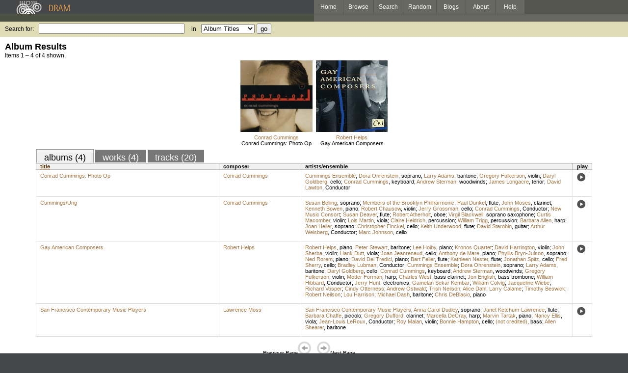

--- FILE ---
content_type: text/html; charset=UTF-8
request_url: https://www.dramonline.org/composers/cummings-conrad
body_size: 4142
content:
<!DOCTYPE html PUBLIC 
	"-//W3C//DTD XHTML 1.0 Transitional//EN"
	"http://www.w3.org/TR/xhtml1/DTD/xhtml1-transitional.dtd">
<html xmlns="http://www.w3.org/1999/xhtml" xml:lang="en" lang="en">
<head>
	<title>DRAM: Conrad Cummings</title>
	<style type="text/css">@import 'https://ds64zzqcnu4aw.cloudfront.net/dram-assets/styles.css';</style>
	<style type="text/css">@import 'https://ds64zzqcnu4aw.cloudfront.net/dram-assets/header-internal.css';</style>
	
	
	<script type="text/javascript" src="https://ds64zzqcnu4aw.cloudfront.net/dram-assets/support.js"></script>

	<script src="//code.jquery.com/jquery-1.4.2.min.js" type="text/javascript"></script>
</head>
<body>

<div id="branding">
	<div id="top-bar">
		<div id="top-logo">
			<a href="https://www.dramonline.org/"><img src="https://ds64zzqcnu4aw.cloudfront.net/dram-assets/images/top_bar_logo.gif" border="0" alt="DRAM"/></a>
		</div>
		<div id="top-links">
			<a href="https://www.dramonline.org"> Home </a>
			<a href="https://www.dramonline.org/performers" rel="nofollow"> Browse </a>
			<a href="https://www.dramonline.org/search" rel="nofollow"> Search </a>
			<a href="https://www.dramonline.org/random" rel="nofollow"> Random </a>
			<a href="https://www.dramonline.org/blog"> Blogs </a>
			<a href="https://www.dramonline.org/page/about"> About </a>
			<a href="https://www.dramonline.org/page/help"> Help </a>
		</div>
	</div>
	<div id="top-user-info-bar">
		<div id="colored-half-bar">&nbsp;</div>
		<div id="top-user-name-slot">
			&nbsp;
		</div>
	</div>
	<div id="top-search">
		<br/>
		<form action="https://www.dramonline.org/search" enctype="application/x-www-form-urlencoded" id="dram-search" method="post" name="dram_search">
<div class="form-item" id="form-item-q"><label class="field-label">Search for:</label><input name="dram-search[q]" size="35" type="text" value="" /></div>
<div class="form-item" id="form-item-t"><label class="field-label">in</label><select name="dram-search[t]"><option value="">Select...</option><option value="album" selected>Album Titles</option><option value="work">Work Titles</option><option value="track">Track Titles</option><option value="composer">Composers</option><option value="performer">Performers</option><option value="ensemble">Ensembles</option><option value="note">Liner Notes</option><option value="page">Documentation</option><option value="blog_entry">Blogs</option><option value="cc">Catalog Code</option></select></div>
<div class="form-item" id="form-item-d"><input name="dram-search[d]" type="hidden" value="0" /></div>
<div class="form-item" id="form-item-o"><input name="dram-search[o]" type="hidden" value="stitle" /></div>
<div class="form-item" id="form-item-page"><input name="dram-search[page]" type="hidden" value="1" /></div>
<div class="form-item" id="form-item-submit"><input name="dram-search[submit]" type="submit" value="go" /></div>
</form>
	</div>
</div>
<div id="content">




<h2>Album Results</h2>

<div class="total-results">Items 1 &ndash; 4 of 4 shown.</div>

<table id="album-art-list" align="center">
<tr>
	<td class="album-art">
		<a href="https://www.dramonline.org/albums/conrad-cummings-photo-op"><img src="//ds64zzqcnu4aw.cloudfront.net/content/collections/cri/images/cr627d.jpg" height="146" border="0"/></a><br/>
<a class="artist-link search-term" href="https://www.dramonline.org/composers/cummings-conrad">Conrad Cummings</a>		<br/>
		<a href="https://www.dramonline.org/albums/conrad-cummings-photo-op" class="album-title">Conrad Cummings: Photo Op</a>
	</td>
	<td class="album-art">
		<a href="https://www.dramonline.org/albums/gay-american-composers"><img src="//ds64zzqcnu4aw.cloudfront.net/content/collections/cri/images/cr721d.jpg" height="146" border="0"/></a><br/>
<a class="artist-link search-term" href="https://www.dramonline.org/composers/helps-robert">Robert Helps</a>		<br/>
		<a href="https://www.dramonline.org/albums/gay-american-composers" class="album-title">Gay American Composers</a>
	</td>
</tr>
</table>

<div id="browse-tab-spacer">
<a class="type-tab current" href="https://www.dramonline.org/composers/cummings-conrad?t=album&o=title&d=0" rel="nofollow">albums (4)</a> <a class="type-tab" href="https://www.dramonline.org/composers/cummings-conrad?t=work&o=title&d=0" rel="nofollow">works (4)</a> <a class="type-tab" href="https://www.dramonline.org/composers/cummings-conrad?t=track&o=title&d=0" rel="nofollow">tracks (20)</a>
</div>
<table id="search-results" class="dram-table" align="center">
	<tr>
		<th id='title-column'><a class="current-sort" href="https://www.dramonline.org/composers/cummings-conrad?t=album&o=title&d=0" rel="nofollow">title</a></th>
		<th id='composer-column'>composer</th>
		<th id='artists-column'>artists/ensemble</th>
		<th id='play-column'>play</th>
	</tr>
	<tr>
		<td>
			<a href="https://www.dramonline.org/albums/conrad-cummings-photo-op">Conrad Cummings: Photo Op</a>
			<span class="subtitle"></span>
		</td>
		<td>
			<nobr>
<a class="artist-link search-term" href="https://www.dramonline.org/composers/cummings-conrad">Conrad Cummings</a>			</nobr>
		</td>
		<td>
<a class="artist-link search-term" href="https://www.dramonline.org/ensembles/cummings-ensemble">Cummings Ensemble</a>; <a class="artist-link search-term" href="https://www.dramonline.org/performers/ohrenstein-dora">Dora Ohrenstein</a>, <a class="instrument-link search-term" href="https://www.dramonline.org/instruments/voice/soprano">soprano</a>; <a class="artist-link search-term" href="https://www.dramonline.org/performers/adams-larry">Larry Adams</a>, <a class="instrument-link search-term" href="https://www.dramonline.org/instruments/voice/baritone">baritone</a>; <a class="artist-link search-term" href="https://www.dramonline.org/performers/fulkerson-gregory">Gregory Fulkerson</a>, <a class="instrument-link search-term" href="https://www.dramonline.org/instruments/strings/violin">violin</a>; <a class="artist-link search-term" href="https://www.dramonline.org/performers/goldberg-daryl">Daryl Goldberg</a>, <a class="instrument-link search-term" href="https://www.dramonline.org/instruments/strings/cello">cello</a>; <a class="artist-link search-term" href="https://www.dramonline.org/performers/cummings-conrad">Conrad Cummings</a>, <a class="instrument-link search-term" href="https://www.dramonline.org/instruments/keys/keyboard">keyboard</a>; <a class="artist-link search-term" href="https://www.dramonline.org/performers/sterman-andrew">Andrew Sterman</a>, <a class="instrument-link search-term" href="https://www.dramonline.org/instruments/winds/woodwinds">woodwinds</a>; <a class="artist-link search-term" href="https://www.dramonline.org/performers/longacre-james">James Longacre</a>, <a class="instrument-link search-term" href="https://www.dramonline.org/instruments/voice/tenor">tenor</a>; <a class="artist-link search-term" href="https://www.dramonline.org/performers/lawton-david">David Lawton</a>, <span>Conductor</span>		</td>
		<td>
			<a href="javascript:void(0)" onclick="popupPlayer('https://www.dramonline.org/albums/conrad-cummings-photo-op/player');">
				<img src="https://ds64zzqcnu4aw.cloudfront.net/dram-assets/images/icon_sound.gif" 
					 onmouseover="this.src='https://ds64zzqcnu4aw.cloudfront.net/dram-assets/images/icon_sound_on.gif'"
					 onmouseout="this.src='https://ds64zzqcnu4aw.cloudfront.net/dram-assets/images/icon_sound.gif'" border="0"
					 alt="play"/>
			</a>
		</td>
	</tr>
	<tr>
		<td>
			<a href="https://www.dramonline.org/albums/cummings-ung">Cummings/Ung</a>
			<span class="subtitle"></span>
		</td>
		<td>
			<nobr>
<a class="artist-link search-term" href="https://www.dramonline.org/composers/cummings-conrad">Conrad Cummings</a>			</nobr>
		</td>
		<td>
<a class="artist-link search-term" href="https://www.dramonline.org/performers/belling-susan">Susan Belling</a>, <a class="instrument-link search-term" href="https://www.dramonline.org/instruments/voice/soprano">soprano</a>; <a class="artist-link search-term" href="https://www.dramonline.org/ensembles/philharmonic-members-of-the-brooklyn">Members of the Brooklyn Philharmonic</a>; <a class="artist-link search-term" href="https://www.dramonline.org/performers/dunkel-paul">Paul Dunkel</a>, <a class="instrument-link search-term" href="https://www.dramonline.org/instruments/winds/flute">flute</a>; <a class="artist-link search-term" href="https://www.dramonline.org/performers/moses-john">John Moses</a>, <a class="instrument-link search-term" href="https://www.dramonline.org/instruments/winds/clarinet">clarinet</a>; <a class="artist-link search-term" href="https://www.dramonline.org/performers/bowen-kenneth">Kenneth Bowen</a>, <a class="instrument-link search-term" href="https://www.dramonline.org/instruments/keys/piano">piano</a>; <a class="artist-link search-term" href="https://www.dramonline.org/performers/chausow-robert">Robert Chausow</a>, <a class="instrument-link search-term" href="https://www.dramonline.org/instruments/strings/violin">violin</a>; <a class="artist-link search-term" href="https://www.dramonline.org/performers/grossman-jerry">Jerry Grossman</a>, <a class="instrument-link search-term" href="https://www.dramonline.org/instruments/strings/cello">cello</a>; <a class="artist-link search-term" href="https://www.dramonline.org/performers/cummings-conrad">Conrad Cummings</a>, <span>Conductor</span>; <a class="artist-link search-term" href="https://www.dramonline.org/ensembles/new-music-consort">New Music Consort</a>; <a class="artist-link search-term" href="https://www.dramonline.org/performers/deaver-susan">Susan Deaver</a>, <a class="instrument-link search-term" href="https://www.dramonline.org/instruments/winds/flute">flute</a>; <a class="artist-link search-term" href="https://www.dramonline.org/performers/atherholt-robert">Robert Atherholt</a>, <a class="instrument-link search-term" href="https://www.dramonline.org/instruments/winds/oboe">oboe</a>; <a class="artist-link search-term" href="https://www.dramonline.org/performers/blackwell-virgil">Virgil Blackwell</a>, <a class="instrument-link search-term" href="https://www.dramonline.org/instruments/winds/soprano-saxophone">soprano saxophone</a>; <a class="artist-link search-term" href="https://www.dramonline.org/performers/macomber-curtis">Curtis Macomber</a>, <a class="instrument-link search-term" href="https://www.dramonline.org/instruments/strings/violin">violin</a>; <a class="artist-link search-term" href="https://www.dramonline.org/performers/martin-lois">Lois Martin</a>, <a class="instrument-link search-term" href="https://www.dramonline.org/instruments/strings/viola">viola</a>; <a class="artist-link search-term" href="https://www.dramonline.org/performers/heldrich-claire">Claire Heldrich</a>, <a class="instrument-link search-term" href="https://www.dramonline.org/instruments/percussion/percussion">percussion</a>; <a class="artist-link search-term" href="https://www.dramonline.org/performers/trigg-william">William Trigg</a>, <a class="instrument-link search-term" href="https://www.dramonline.org/instruments/percussion/percussion">percussion</a>; <a class="artist-link search-term" href="https://www.dramonline.org/performers/allen-barbara">Barbara Allen</a>, <a class="instrument-link search-term" href="https://www.dramonline.org/instruments/strings/harp">harp</a>; <a class="artist-link search-term" href="https://www.dramonline.org/performers/heller-joan">Joan Heller</a>, <a class="instrument-link search-term" href="https://www.dramonline.org/instruments/voice/soprano">soprano</a>; <a class="artist-link search-term" href="https://www.dramonline.org/performers/finckel-christopher">Christopher Finckel</a>, <a class="instrument-link search-term" href="https://www.dramonline.org/instruments/strings/cello">cello</a>; <a class="artist-link search-term" href="https://www.dramonline.org/performers/underwood-keith">Keith Underwood</a>, <a class="instrument-link search-term" href="https://www.dramonline.org/instruments/winds/flute">flute</a>; <a class="artist-link search-term" href="https://www.dramonline.org/performers/starobin-david">David Starobin</a>, <a class="instrument-link search-term" href="https://www.dramonline.org/instruments/strings/guitar">guitar</a>; <a class="artist-link search-term" href="https://www.dramonline.org/performers/weisberg-arthur">Arthur Weisberg</a>, <span>Conductor</span>; <a class="artist-link search-term" href="https://www.dramonline.org/performers/johnson-marc">Marc Johnson</a>, <a class="instrument-link search-term" href="https://www.dramonline.org/instruments/strings/cello">cello</a>		</td>
		<td>
			<a href="javascript:void(0)" onclick="popupPlayer('https://www.dramonline.org/albums/cummings-ung/player');">
				<img src="https://ds64zzqcnu4aw.cloudfront.net/dram-assets/images/icon_sound.gif" 
					 onmouseover="this.src='https://ds64zzqcnu4aw.cloudfront.net/dram-assets/images/icon_sound_on.gif'"
					 onmouseout="this.src='https://ds64zzqcnu4aw.cloudfront.net/dram-assets/images/icon_sound.gif'" border="0"
					 alt="play"/>
			</a>
		</td>
	</tr>
	<tr>
		<td>
			<a href="https://www.dramonline.org/albums/gay-american-composers">Gay American Composers</a>
			<span class="subtitle"></span>
		</td>
		<td>
			<nobr>
<a class="artist-link search-term" href="https://www.dramonline.org/composers/helps-robert">Robert Helps</a>			</nobr>
		</td>
		<td>
<a class="artist-link search-term" href="https://www.dramonline.org/performers/helps-robert">Robert Helps</a>, <a class="instrument-link search-term" href="https://www.dramonline.org/instruments/keys/piano">piano</a>; <a class="artist-link search-term" href="https://www.dramonline.org/performers/stewart-peter">Peter Stewart</a>, <a class="instrument-link search-term" href="https://www.dramonline.org/instruments/voice/baritone">baritone</a>; <a class="artist-link search-term" href="https://www.dramonline.org/performers/hoiby-lee">Lee Hoiby</a>, <a class="instrument-link search-term" href="https://www.dramonline.org/instruments/keys/piano">piano</a>; <a class="artist-link search-term" href="https://www.dramonline.org/ensembles/kronos-quartet">Kronos Quartet</a>; <a class="artist-link search-term" href="https://www.dramonline.org/performers/harrington-david">David Harrington</a>, <a class="instrument-link search-term" href="https://www.dramonline.org/instruments/strings/violin">violin</a>; <a class="artist-link search-term" href="https://www.dramonline.org/performers/sherba-john">John Sherba</a>, <a class="instrument-link search-term" href="https://www.dramonline.org/instruments/strings/violin">violin</a>; <a class="artist-link search-term" href="https://www.dramonline.org/performers/dutt-hank">Hank Dutt</a>, <a class="instrument-link search-term" href="https://www.dramonline.org/instruments/strings/viola">viola</a>; <a class="artist-link search-term" href="https://www.dramonline.org/performers/jeanrenaud-joan">Joan Jeanrenaud</a>, <a class="instrument-link search-term" href="https://www.dramonline.org/instruments/strings/cello">cello</a>; <a class="artist-link search-term" href="https://www.dramonline.org/performers/de-mare-anthony">Anthony de Mare</a>, <a class="instrument-link search-term" href="https://www.dramonline.org/instruments/keys/piano">piano</a>; <a class="artist-link search-term" href="https://www.dramonline.org/performers/bryn-julson-phyllis">Phyllis Bryn-Julson</a>, <a class="instrument-link search-term" href="https://www.dramonline.org/instruments/voice/soprano">soprano</a>; <a class="artist-link search-term" href="https://www.dramonline.org/performers/rorem-ned">Ned Rorem</a>, <a class="instrument-link search-term" href="https://www.dramonline.org/instruments/keys/piano">piano</a>; <a class="artist-link search-term" href="https://www.dramonline.org/performers/del-tredici-david">David Del Tredici</a>, <a class="instrument-link search-term" href="https://www.dramonline.org/instruments/keys/piano">piano</a>; <a class="artist-link search-term" href="https://www.dramonline.org/performers/feller-bart">Bart Feller</a>, <a class="instrument-link search-term" href="https://www.dramonline.org/instruments/winds/flute">flute</a>; <a class="artist-link search-term" href="https://www.dramonline.org/performers/nester-kathleen">Kathleen Nester</a>, <a class="instrument-link search-term" href="https://www.dramonline.org/instruments/winds/flute">flute</a>; <a class="artist-link search-term" href="https://www.dramonline.org/performers/spitz-jonathan">Jonathan Spitz</a>, <a class="instrument-link search-term" href="https://www.dramonline.org/instruments/strings/cello">cello</a>; <a class="artist-link search-term" href="https://www.dramonline.org/performers/sherry-fred">Fred Sherry</a>, <a class="instrument-link search-term" href="https://www.dramonline.org/instruments/strings/cello">cello</a>; <a class="artist-link search-term" href="https://www.dramonline.org/performers/lubman-bradley">Bradley Lubman</a>, <span>Conductor</span>; <a class="artist-link search-term" href="https://www.dramonline.org/ensembles/cummings-ensemble">Cummings Ensemble</a>; <a class="artist-link search-term" href="https://www.dramonline.org/performers/ohrenstein-dora">Dora Ohrenstein</a>, <a class="instrument-link search-term" href="https://www.dramonline.org/instruments/voice/soprano">soprano</a>; <a class="artist-link search-term" href="https://www.dramonline.org/performers/adams-larry">Larry Adams</a>, <a class="instrument-link search-term" href="https://www.dramonline.org/instruments/voice/baritone">baritone</a>; <a class="artist-link search-term" href="https://www.dramonline.org/performers/goldberg-daryl">Daryl Goldberg</a>, <a class="instrument-link search-term" href="https://www.dramonline.org/instruments/strings/cello">cello</a>; <a class="artist-link search-term" href="https://www.dramonline.org/performers/cummings-conrad">Conrad Cummings</a>, <a class="instrument-link search-term" href="https://www.dramonline.org/instruments/keys/keyboard">keyboard</a>; <a class="artist-link search-term" href="https://www.dramonline.org/performers/sterman-andrew">Andrew Sterman</a>, <a class="instrument-link search-term" href="https://www.dramonline.org/instruments/winds/woodwinds">woodwinds</a>; <a class="artist-link search-term" href="https://www.dramonline.org/performers/fulkerson-gregory">Gregory Fulkerson</a>, <a class="instrument-link search-term" href="https://www.dramonline.org/instruments/strings/violin">violin</a>; <a class="artist-link search-term" href="https://www.dramonline.org/performers/forman-motter">Motter Forman</a>, <a class="instrument-link search-term" href="https://www.dramonline.org/instruments/strings/harp">harp</a>; <a class="artist-link search-term" href="https://www.dramonline.org/performers/west-charles">Charles West</a>, <a class="instrument-link search-term" href="https://www.dramonline.org/instruments/winds/bass-clarinet">bass clarinet</a>; <a class="artist-link search-term" href="https://www.dramonline.org/performers/english-jon">Jon English</a>, <a class="instrument-link search-term" href="https://www.dramonline.org/instruments/brass/bass-trombone">bass trombone</a>; <a class="artist-link search-term" href="https://www.dramonline.org/performers/hibbard-william">William Hibbard</a>, <span>Conductor</span>; <a class="artist-link search-term" href="https://www.dramonline.org/performers/hunt-jerry">Jerry Hunt</a>, <a class="instrument-link search-term" href="https://www.dramonline.org/instruments/electronics/electronics">electronics</a>; <a class="artist-link search-term" href="https://www.dramonline.org/ensembles/gamelan-sekar-kembar">Gamelan Sekar Kembar</a>; <a class="artist-link search-term" href="https://www.dramonline.org/performers/colvig-william">William Colvig</a>; <a class="artist-link search-term" href="https://www.dramonline.org/performers/wiebe-jacqueline">Jacqueline Wiebe</a>; <a class="artist-link search-term" href="https://www.dramonline.org/performers/vosper-richard">Richard Vosper</a>; <a class="artist-link search-term" href="https://www.dramonline.org/performers/otterness-cindy">Cindy Otterness</a>; <a class="artist-link search-term" href="https://www.dramonline.org/performers/ostwald-andrew">Andrew Ostwald</a>; <a class="artist-link search-term" href="https://www.dramonline.org/performers/neilson-trish">Trish Neilson</a>; <a class="artist-link search-term" href="https://www.dramonline.org/performers/dahl-alice">Alice Dahl</a>; <a class="artist-link search-term" href="https://www.dramonline.org/performers/calame-larry">Larry Calame</a>; <a class="artist-link search-term" href="https://www.dramonline.org/performers/beswick-timothy">Timothy Beswick</a>; <a class="artist-link search-term" href="https://www.dramonline.org/performers/neilson-robert">Robert Neilson</a>; <a class="artist-link search-term" href="https://www.dramonline.org/performers/harrison-lou">Lou Harrison</a>; <a class="artist-link search-term" href="https://www.dramonline.org/performers/dash-michael">Michael Dash</a>, <a class="instrument-link search-term" href="https://www.dramonline.org/instruments/voice/baritone">baritone</a>; <a class="artist-link search-term" href="https://www.dramonline.org/performers/deblasio-chris">Chris DeBlasio</a>, <a class="instrument-link search-term" href="https://www.dramonline.org/instruments/keys/piano">piano</a>		</td>
		<td>
			<a href="javascript:void(0)" onclick="popupPlayer('https://www.dramonline.org/albums/gay-american-composers/player');">
				<img src="https://ds64zzqcnu4aw.cloudfront.net/dram-assets/images/icon_sound.gif" 
					 onmouseover="this.src='https://ds64zzqcnu4aw.cloudfront.net/dram-assets/images/icon_sound_on.gif'"
					 onmouseout="this.src='https://ds64zzqcnu4aw.cloudfront.net/dram-assets/images/icon_sound.gif'" border="0"
					 alt="play"/>
			</a>
		</td>
	</tr>
	<tr>
		<td>
			<a href="https://www.dramonline.org/albums/san-francisco-contemporary-music-players">San Francisco Contemporary Music Players</a>
			<span class="subtitle"></span>
		</td>
		<td>
			<nobr>
<a class="artist-link search-term" href="https://www.dramonline.org/composers/moss-lawrence">Lawrence Moss</a>			</nobr>
		</td>
		<td>
<a class="artist-link search-term" href="https://www.dramonline.org/ensembles/san-francisco-contemporary-music-players">San Francisco Contemporary Music Players</a>; <a class="artist-link search-term" href="https://www.dramonline.org/performers/dudley-anna-carol">Anna Carol Dudley</a>, <a class="instrument-link search-term" href="https://www.dramonline.org/instruments/voice/soprano">soprano</a>; <a class="artist-link search-term" href="https://www.dramonline.org/performers/ketchum-lawrence-janet">Janet Ketchum-Lawrence</a>, <a class="instrument-link search-term" href="https://www.dramonline.org/instruments/winds/flute">flute</a>; <a class="artist-link search-term" href="https://www.dramonline.org/performers/chaffe-barbara">Barbara Chaffe</a>, <a class="instrument-link search-term" href="https://www.dramonline.org/instruments/winds/piccolo">piccolo</a>; <a class="artist-link search-term" href="https://www.dramonline.org/performers/dufford-gregory">Gregory Dufford</a>, <a class="instrument-link search-term" href="https://www.dramonline.org/instruments/winds/clarinet">clarinet</a>; <a class="artist-link search-term" href="https://www.dramonline.org/performers/decray-marcella">Marcella DeCray</a>, <a class="instrument-link search-term" href="https://www.dramonline.org/instruments/strings/harp">harp</a>; <a class="artist-link search-term" href="https://www.dramonline.org/performers/tartak-marvin">Marvin Tartak</a>, <a class="instrument-link search-term" href="https://www.dramonline.org/instruments/keys/piano">piano</a>; <a class="artist-link search-term" href="https://www.dramonline.org/performers/ellis-nancy">Nancy Ellis</a>, <a class="instrument-link search-term" href="https://www.dramonline.org/instruments/strings/viola">viola</a>; <a class="artist-link search-term" href="https://www.dramonline.org/performers/leroux-jean-louis">Jean-Louis LeRoux</a>, <span>Conductor</span>; <a class="artist-link search-term" href="https://www.dramonline.org/performers/malan-roy">Roy Malan</a>, <a class="instrument-link search-term" href="https://www.dramonline.org/instruments/strings/violin">violin</a>; <a class="artist-link search-term" href="https://www.dramonline.org/performers/hampton-bonnie">Bonnie Hampton</a>, <a class="instrument-link search-term" href="https://www.dramonline.org/instruments/strings/cello">cello</a>; <a class="artist-link search-term" href="https://www.dramonline.org/performers/not-credited">(not credited)</a>, <a class="instrument-link search-term" href="https://www.dramonline.org/instruments/strings/bass-2">bass</a>; <a class="artist-link search-term" href="https://www.dramonline.org/performers/shearer-allen">Allen Shearer</a>, <a class="instrument-link search-term" href="https://www.dramonline.org/instruments/voice/baritone">baritone</a>		</td>
		<td>
			<a href="javascript:void(0)" onclick="popupPlayer('https://www.dramonline.org/albums/san-francisco-contemporary-music-players/player');">
				<img src="https://ds64zzqcnu4aw.cloudfront.net/dram-assets/images/icon_sound.gif" 
					 onmouseover="this.src='https://ds64zzqcnu4aw.cloudfront.net/dram-assets/images/icon_sound_on.gif'"
					 onmouseout="this.src='https://ds64zzqcnu4aw.cloudfront.net/dram-assets/images/icon_sound.gif'" border="0"
					 alt="play"/>
			</a>
		</td>
	</tr>
</table>

<div class="page-guide">Previous Page<img alt="Previous Page" src="https://ds64zzqcnu4aw.cloudfront.net/dram-assets/images/browse_arrow_left_off.gif" />&nbsp;&nbsp;&nbsp;&nbsp;<img alt="Next Page" src="https://ds64zzqcnu4aw.cloudfront.net/dram-assets/images/browse_arrow_right_off.gif" />Next Page</div>

<script type="text/javascript">
var NTPT_PGEXTRA='type=composer&request_ip=3.12.111.107&user_id=0&name=Conrad+Cummings&eventType=browse';
</script>

</div>


<div id='footer'>
<a href="https://www.dramonline.org/page/about">About DRAM</a> |
<a href="https://www.dramonline.org/page/contact">Contact</a> |
<a href="https://www.dramonline.org/page/privacy-policy">Privacy Policy</a> |
<a href="https://www.dramonline.org/page/terms-and-conditions">Terms and Conditions</a>
<br/>
&copy; 2000-2026 Anthology of Recorded Music, Inc.
</div>

<script type="text/javascript">
var gaJsHost = (("https:" == document.location.protocol) ? "https://ssl." : "http://www.");
document.write(unescape("%3Cscript src='" + gaJsHost + "google-analytics.com/ga.js' type='text/javascript'%3E%3C/script%3E"));
</script>
<script type="text/javascript">
var pageTracker = _gat._getTracker("UA-3493189-1");
pageTracker._initData();
pageTracker._trackPageview();
</script>


<!-- BEGIN: Scholarly iQ Page Tag -->
<!-- Copyright 2001-2010, IBM Corporation All rights reserved. -->
<script language="JavaScript" src="//dramtag.scholarlyiq.com/ntpagetag.js"></script>
<noscript>
<img src="//dramtag.scholarlyiq.com /ntpagetag.gif?js=0" height="1" width="1" border="0" hspace="0" vspace="0" alt="">
</noscript>
<!-- END: Scholarly iQ Page Tag -->

<!--
Generated for app-prod-a8411543
-->

</body>
</html>